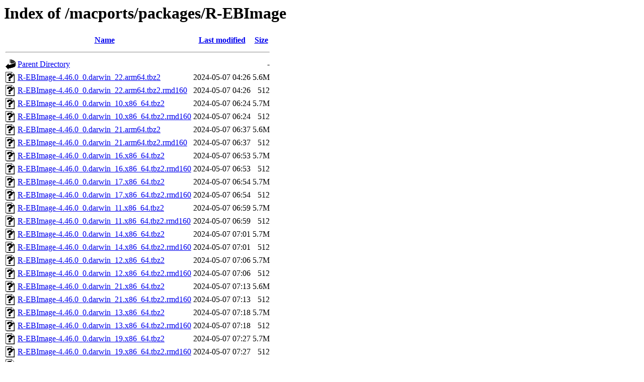

--- FILE ---
content_type: text/html;charset=UTF-8
request_url: https://ftp.rrze.uni-erlangen.de/macports/packages/R-EBImage/?C=M;O=A
body_size: 1055
content:
<!DOCTYPE HTML PUBLIC "-//W3C//DTD HTML 3.2 Final//EN">
<html>
 <head>
  <title>Index of /macports/packages/R-EBImage</title>
 </head>
 <body>
<h1>Index of /macports/packages/R-EBImage</h1>
  <table>
   <tr><th valign="top"><img src="/icons/blank.gif" alt="[ICO]"></th><th><a href="?C=N;O=A">Name</a></th><th><a href="?C=M;O=D">Last modified</a></th><th><a href="?C=S;O=A">Size</a></th></tr>
   <tr><th colspan="4"><hr></th></tr>
<tr><td valign="top"><a href="/macports/packages/"><img src="/icons/back.gif" alt="[PARENTDIR]"></a></td><td><a href="/macports/packages/">Parent Directory</a></td><td>&nbsp;</td><td align="right">  - </td></tr>
<tr><td valign="top"><a href="R-EBImage-4.46.0_0.darwin_22.arm64.tbz2"><img src="/icons/unknown.gif" alt="[   ]"></a></td><td><a href="R-EBImage-4.46.0_0.darwin_22.arm64.tbz2">R-EBImage-4.46.0_0.darwin_22.arm64.tbz2</a></td><td align="right">2024-05-07 04:26  </td><td align="right">5.6M</td></tr>
<tr><td valign="top"><a href="R-EBImage-4.46.0_0.darwin_22.arm64.tbz2.rmd160"><img src="/icons/unknown.gif" alt="[   ]"></a></td><td><a href="R-EBImage-4.46.0_0.darwin_22.arm64.tbz2.rmd160">R-EBImage-4.46.0_0.darwin_22.arm64.tbz2.rmd160</a></td><td align="right">2024-05-07 04:26  </td><td align="right">512 </td></tr>
<tr><td valign="top"><a href="R-EBImage-4.46.0_0.darwin_10.x86_64.tbz2"><img src="/icons/unknown.gif" alt="[   ]"></a></td><td><a href="R-EBImage-4.46.0_0.darwin_10.x86_64.tbz2">R-EBImage-4.46.0_0.darwin_10.x86_64.tbz2</a></td><td align="right">2024-05-07 06:24  </td><td align="right">5.7M</td></tr>
<tr><td valign="top"><a href="R-EBImage-4.46.0_0.darwin_10.x86_64.tbz2.rmd160"><img src="/icons/unknown.gif" alt="[   ]"></a></td><td><a href="R-EBImage-4.46.0_0.darwin_10.x86_64.tbz2.rmd160">R-EBImage-4.46.0_0.darwin_10.x86_64.tbz2.rmd160</a></td><td align="right">2024-05-07 06:24  </td><td align="right">512 </td></tr>
<tr><td valign="top"><a href="R-EBImage-4.46.0_0.darwin_21.arm64.tbz2"><img src="/icons/unknown.gif" alt="[   ]"></a></td><td><a href="R-EBImage-4.46.0_0.darwin_21.arm64.tbz2">R-EBImage-4.46.0_0.darwin_21.arm64.tbz2</a></td><td align="right">2024-05-07 06:37  </td><td align="right">5.6M</td></tr>
<tr><td valign="top"><a href="R-EBImage-4.46.0_0.darwin_21.arm64.tbz2.rmd160"><img src="/icons/unknown.gif" alt="[   ]"></a></td><td><a href="R-EBImage-4.46.0_0.darwin_21.arm64.tbz2.rmd160">R-EBImage-4.46.0_0.darwin_21.arm64.tbz2.rmd160</a></td><td align="right">2024-05-07 06:37  </td><td align="right">512 </td></tr>
<tr><td valign="top"><a href="R-EBImage-4.46.0_0.darwin_16.x86_64.tbz2"><img src="/icons/unknown.gif" alt="[   ]"></a></td><td><a href="R-EBImage-4.46.0_0.darwin_16.x86_64.tbz2">R-EBImage-4.46.0_0.darwin_16.x86_64.tbz2</a></td><td align="right">2024-05-07 06:53  </td><td align="right">5.7M</td></tr>
<tr><td valign="top"><a href="R-EBImage-4.46.0_0.darwin_16.x86_64.tbz2.rmd160"><img src="/icons/unknown.gif" alt="[   ]"></a></td><td><a href="R-EBImage-4.46.0_0.darwin_16.x86_64.tbz2.rmd160">R-EBImage-4.46.0_0.darwin_16.x86_64.tbz2.rmd160</a></td><td align="right">2024-05-07 06:53  </td><td align="right">512 </td></tr>
<tr><td valign="top"><a href="R-EBImage-4.46.0_0.darwin_17.x86_64.tbz2"><img src="/icons/unknown.gif" alt="[   ]"></a></td><td><a href="R-EBImage-4.46.0_0.darwin_17.x86_64.tbz2">R-EBImage-4.46.0_0.darwin_17.x86_64.tbz2</a></td><td align="right">2024-05-07 06:54  </td><td align="right">5.7M</td></tr>
<tr><td valign="top"><a href="R-EBImage-4.46.0_0.darwin_17.x86_64.tbz2.rmd160"><img src="/icons/unknown.gif" alt="[   ]"></a></td><td><a href="R-EBImage-4.46.0_0.darwin_17.x86_64.tbz2.rmd160">R-EBImage-4.46.0_0.darwin_17.x86_64.tbz2.rmd160</a></td><td align="right">2024-05-07 06:54  </td><td align="right">512 </td></tr>
<tr><td valign="top"><a href="R-EBImage-4.46.0_0.darwin_11.x86_64.tbz2"><img src="/icons/unknown.gif" alt="[   ]"></a></td><td><a href="R-EBImage-4.46.0_0.darwin_11.x86_64.tbz2">R-EBImage-4.46.0_0.darwin_11.x86_64.tbz2</a></td><td align="right">2024-05-07 06:59  </td><td align="right">5.7M</td></tr>
<tr><td valign="top"><a href="R-EBImage-4.46.0_0.darwin_11.x86_64.tbz2.rmd160"><img src="/icons/unknown.gif" alt="[   ]"></a></td><td><a href="R-EBImage-4.46.0_0.darwin_11.x86_64.tbz2.rmd160">R-EBImage-4.46.0_0.darwin_11.x86_64.tbz2.rmd160</a></td><td align="right">2024-05-07 06:59  </td><td align="right">512 </td></tr>
<tr><td valign="top"><a href="R-EBImage-4.46.0_0.darwin_14.x86_64.tbz2"><img src="/icons/unknown.gif" alt="[   ]"></a></td><td><a href="R-EBImage-4.46.0_0.darwin_14.x86_64.tbz2">R-EBImage-4.46.0_0.darwin_14.x86_64.tbz2</a></td><td align="right">2024-05-07 07:01  </td><td align="right">5.7M</td></tr>
<tr><td valign="top"><a href="R-EBImage-4.46.0_0.darwin_14.x86_64.tbz2.rmd160"><img src="/icons/unknown.gif" alt="[   ]"></a></td><td><a href="R-EBImage-4.46.0_0.darwin_14.x86_64.tbz2.rmd160">R-EBImage-4.46.0_0.darwin_14.x86_64.tbz2.rmd160</a></td><td align="right">2024-05-07 07:01  </td><td align="right">512 </td></tr>
<tr><td valign="top"><a href="R-EBImage-4.46.0_0.darwin_12.x86_64.tbz2"><img src="/icons/unknown.gif" alt="[   ]"></a></td><td><a href="R-EBImage-4.46.0_0.darwin_12.x86_64.tbz2">R-EBImage-4.46.0_0.darwin_12.x86_64.tbz2</a></td><td align="right">2024-05-07 07:06  </td><td align="right">5.7M</td></tr>
<tr><td valign="top"><a href="R-EBImage-4.46.0_0.darwin_12.x86_64.tbz2.rmd160"><img src="/icons/unknown.gif" alt="[   ]"></a></td><td><a href="R-EBImage-4.46.0_0.darwin_12.x86_64.tbz2.rmd160">R-EBImage-4.46.0_0.darwin_12.x86_64.tbz2.rmd160</a></td><td align="right">2024-05-07 07:06  </td><td align="right">512 </td></tr>
<tr><td valign="top"><a href="R-EBImage-4.46.0_0.darwin_21.x86_64.tbz2"><img src="/icons/unknown.gif" alt="[   ]"></a></td><td><a href="R-EBImage-4.46.0_0.darwin_21.x86_64.tbz2">R-EBImage-4.46.0_0.darwin_21.x86_64.tbz2</a></td><td align="right">2024-05-07 07:13  </td><td align="right">5.6M</td></tr>
<tr><td valign="top"><a href="R-EBImage-4.46.0_0.darwin_21.x86_64.tbz2.rmd160"><img src="/icons/unknown.gif" alt="[   ]"></a></td><td><a href="R-EBImage-4.46.0_0.darwin_21.x86_64.tbz2.rmd160">R-EBImage-4.46.0_0.darwin_21.x86_64.tbz2.rmd160</a></td><td align="right">2024-05-07 07:13  </td><td align="right">512 </td></tr>
<tr><td valign="top"><a href="R-EBImage-4.46.0_0.darwin_13.x86_64.tbz2"><img src="/icons/unknown.gif" alt="[   ]"></a></td><td><a href="R-EBImage-4.46.0_0.darwin_13.x86_64.tbz2">R-EBImage-4.46.0_0.darwin_13.x86_64.tbz2</a></td><td align="right">2024-05-07 07:18  </td><td align="right">5.7M</td></tr>
<tr><td valign="top"><a href="R-EBImage-4.46.0_0.darwin_13.x86_64.tbz2.rmd160"><img src="/icons/unknown.gif" alt="[   ]"></a></td><td><a href="R-EBImage-4.46.0_0.darwin_13.x86_64.tbz2.rmd160">R-EBImage-4.46.0_0.darwin_13.x86_64.tbz2.rmd160</a></td><td align="right">2024-05-07 07:18  </td><td align="right">512 </td></tr>
<tr><td valign="top"><a href="R-EBImage-4.46.0_0.darwin_19.x86_64.tbz2"><img src="/icons/unknown.gif" alt="[   ]"></a></td><td><a href="R-EBImage-4.46.0_0.darwin_19.x86_64.tbz2">R-EBImage-4.46.0_0.darwin_19.x86_64.tbz2</a></td><td align="right">2024-05-07 07:27  </td><td align="right">5.7M</td></tr>
<tr><td valign="top"><a href="R-EBImage-4.46.0_0.darwin_19.x86_64.tbz2.rmd160"><img src="/icons/unknown.gif" alt="[   ]"></a></td><td><a href="R-EBImage-4.46.0_0.darwin_19.x86_64.tbz2.rmd160">R-EBImage-4.46.0_0.darwin_19.x86_64.tbz2.rmd160</a></td><td align="right">2024-05-07 07:27  </td><td align="right">512 </td></tr>
<tr><td valign="top"><a href="R-EBImage-4.46.0_0.darwin_15.x86_64.tbz2"><img src="/icons/unknown.gif" alt="[   ]"></a></td><td><a href="R-EBImage-4.46.0_0.darwin_15.x86_64.tbz2">R-EBImage-4.46.0_0.darwin_15.x86_64.tbz2</a></td><td align="right">2024-05-07 07:39  </td><td align="right">5.7M</td></tr>
<tr><td valign="top"><a href="R-EBImage-4.46.0_0.darwin_15.x86_64.tbz2.rmd160"><img src="/icons/unknown.gif" alt="[   ]"></a></td><td><a href="R-EBImage-4.46.0_0.darwin_15.x86_64.tbz2.rmd160">R-EBImage-4.46.0_0.darwin_15.x86_64.tbz2.rmd160</a></td><td align="right">2024-05-07 07:39  </td><td align="right">512 </td></tr>
<tr><td valign="top"><a href="R-EBImage-4.46.0_0.darwin_18.x86_64.tbz2"><img src="/icons/unknown.gif" alt="[   ]"></a></td><td><a href="R-EBImage-4.46.0_0.darwin_18.x86_64.tbz2">R-EBImage-4.46.0_0.darwin_18.x86_64.tbz2</a></td><td align="right">2024-05-07 07:39  </td><td align="right">5.7M</td></tr>
<tr><td valign="top"><a href="R-EBImage-4.46.0_0.darwin_18.x86_64.tbz2.rmd160"><img src="/icons/unknown.gif" alt="[   ]"></a></td><td><a href="R-EBImage-4.46.0_0.darwin_18.x86_64.tbz2.rmd160">R-EBImage-4.46.0_0.darwin_18.x86_64.tbz2.rmd160</a></td><td align="right">2024-05-07 07:39  </td><td align="right">512 </td></tr>
<tr><td valign="top"><a href="R-EBImage-4.46.0_0.darwin_20.x86_64.tbz2"><img src="/icons/unknown.gif" alt="[   ]"></a></td><td><a href="R-EBImage-4.46.0_0.darwin_20.x86_64.tbz2">R-EBImage-4.46.0_0.darwin_20.x86_64.tbz2</a></td><td align="right">2024-05-07 08:58  </td><td align="right">5.7M</td></tr>
<tr><td valign="top"><a href="R-EBImage-4.46.0_0.darwin_20.x86_64.tbz2.rmd160"><img src="/icons/unknown.gif" alt="[   ]"></a></td><td><a href="R-EBImage-4.46.0_0.darwin_20.x86_64.tbz2.rmd160">R-EBImage-4.46.0_0.darwin_20.x86_64.tbz2.rmd160</a></td><td align="right">2024-05-07 08:58  </td><td align="right">512 </td></tr>
<tr><td valign="top"><a href="R-EBImage-4.46.0_0.darwin_10.i386.tbz2"><img src="/icons/unknown.gif" alt="[   ]"></a></td><td><a href="R-EBImage-4.46.0_0.darwin_10.i386.tbz2">R-EBImage-4.46.0_0.darwin_10.i386.tbz2</a></td><td align="right">2024-05-07 09:00  </td><td align="right">5.7M</td></tr>
<tr><td valign="top"><a href="R-EBImage-4.46.0_0.darwin_10.i386.tbz2.rmd160"><img src="/icons/unknown.gif" alt="[   ]"></a></td><td><a href="R-EBImage-4.46.0_0.darwin_10.i386.tbz2.rmd160">R-EBImage-4.46.0_0.darwin_10.i386.tbz2.rmd160</a></td><td align="right">2024-05-07 09:00  </td><td align="right">512 </td></tr>
<tr><td valign="top"><a href="R-EBImage-4.46.0_0.darwin_23.arm64.tbz2"><img src="/icons/unknown.gif" alt="[   ]"></a></td><td><a href="R-EBImage-4.46.0_0.darwin_23.arm64.tbz2">R-EBImage-4.46.0_0.darwin_23.arm64.tbz2</a></td><td align="right">2024-05-07 09:20  </td><td align="right">5.6M</td></tr>
<tr><td valign="top"><a href="R-EBImage-4.46.0_0.darwin_23.arm64.tbz2.rmd160"><img src="/icons/unknown.gif" alt="[   ]"></a></td><td><a href="R-EBImage-4.46.0_0.darwin_23.arm64.tbz2.rmd160">R-EBImage-4.46.0_0.darwin_23.arm64.tbz2.rmd160</a></td><td align="right">2024-05-07 09:20  </td><td align="right">512 </td></tr>
<tr><td valign="top"><a href="R-EBImage-4.46.0_0.darwin_23.x86_64.tbz2"><img src="/icons/unknown.gif" alt="[   ]"></a></td><td><a href="R-EBImage-4.46.0_0.darwin_23.x86_64.tbz2">R-EBImage-4.46.0_0.darwin_23.x86_64.tbz2</a></td><td align="right">2024-05-07 10:04  </td><td align="right">5.7M</td></tr>
<tr><td valign="top"><a href="R-EBImage-4.46.0_0.darwin_23.x86_64.tbz2.rmd160"><img src="/icons/unknown.gif" alt="[   ]"></a></td><td><a href="R-EBImage-4.46.0_0.darwin_23.x86_64.tbz2.rmd160">R-EBImage-4.46.0_0.darwin_23.x86_64.tbz2.rmd160</a></td><td align="right">2024-05-07 10:04  </td><td align="right">512 </td></tr>
<tr><td valign="top"><a href="R-EBImage-4.46.0_0.darwin_22.x86_64.tbz2"><img src="/icons/unknown.gif" alt="[   ]"></a></td><td><a href="R-EBImage-4.46.0_0.darwin_22.x86_64.tbz2">R-EBImage-4.46.0_0.darwin_22.x86_64.tbz2</a></td><td align="right">2024-05-09 07:03  </td><td align="right">5.7M</td></tr>
<tr><td valign="top"><a href="R-EBImage-4.46.0_0.darwin_22.x86_64.tbz2.rmd160"><img src="/icons/unknown.gif" alt="[   ]"></a></td><td><a href="R-EBImage-4.46.0_0.darwin_22.x86_64.tbz2.rmd160">R-EBImage-4.46.0_0.darwin_22.x86_64.tbz2.rmd160</a></td><td align="right">2024-05-09 07:03  </td><td align="right">512 </td></tr>
<tr><td valign="top"><a href="R-EBImage-4.46.0_0.darwin_24.x86_64.tbz2"><img src="/icons/unknown.gif" alt="[   ]"></a></td><td><a href="R-EBImage-4.46.0_0.darwin_24.x86_64.tbz2">R-EBImage-4.46.0_0.darwin_24.x86_64.tbz2</a></td><td align="right">2024-10-01 02:04  </td><td align="right">5.7M</td></tr>
<tr><td valign="top"><a href="R-EBImage-4.46.0_0.darwin_24.x86_64.tbz2.rmd160"><img src="/icons/unknown.gif" alt="[   ]"></a></td><td><a href="R-EBImage-4.46.0_0.darwin_24.x86_64.tbz2.rmd160">R-EBImage-4.46.0_0.darwin_24.x86_64.tbz2.rmd160</a></td><td align="right">2024-10-01 02:04  </td><td align="right">512 </td></tr>
   <tr><th colspan="4"><hr></th></tr>
</table>
<address>Apache/2.4.58 (Ubuntu) Server at ftp.rrze.uni-erlangen.de Port 443</address>
</body></html>
